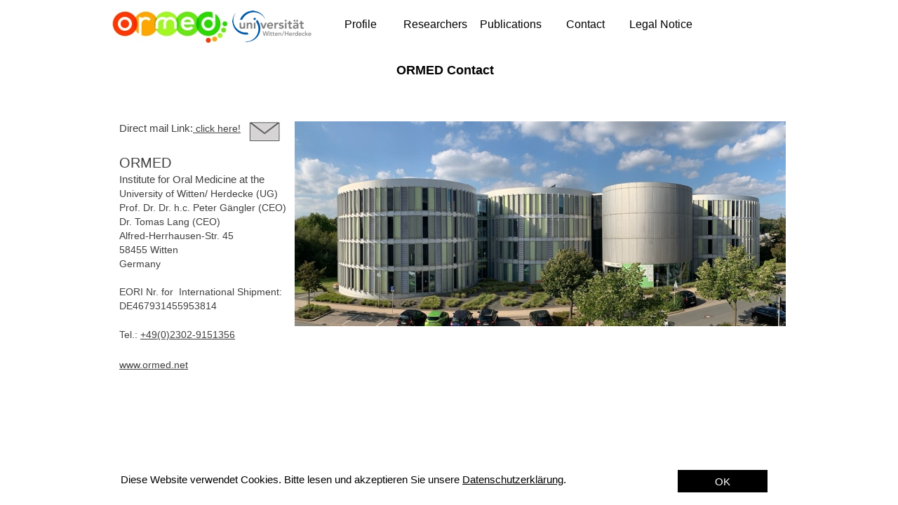

--- FILE ---
content_type: text/html
request_url: http://ormed.net/contact.html
body_size: 7601
content:
<!DOCTYPE html>
<html>
<head>
<meta charset="UTF-8">
<title>Contact</title>
<meta name="referrer" content="same-origin">
<link rel="canonical" href="http://www.ormed.net/contact.html">
<meta name="robots" content="max-image-preview:large">
<meta name="viewport" content="width=960">
<style>html,body{-webkit-text-zoom:reset !important}body>div{font-size:0}p,span,h1,h2,h3,h4,h5,h6,a,li{margin:0;word-spacing:normal;word-wrap:break-word;-ms-word-wrap:break-word;pointer-events:auto;-ms-text-size-adjust:none !important;-moz-text-size-adjust:none !important;-webkit-text-size-adjust:none !important;text-size-adjust:none !important;max-height:10000000px}sup{font-size:inherit;vertical-align:baseline;position:relative;top:-0.4em}sub{font-size:inherit;vertical-align:baseline;position:relative;top:0.4em}ul{display:block;word-spacing:normal;word-wrap:break-word;line-break:normal;list-style-type:none;padding:0;margin:0;-moz-padding-start:0;-khtml-padding-start:0;-webkit-padding-start:0;-o-padding-start:0;-padding-start:0;-webkit-margin-before:0;-webkit-margin-after:0}li{display:block;white-space:normal}[data-marker]::before{content:attr(data-marker) ' ';-webkit-user-select:none;-khtml-user-select:none;-moz-user-select:none;-ms-user-select:none;-o-user-select:none;user-select:none;text-wrap:nowrap}li p{-webkit-touch-callout:none;-webkit-user-select:none;-khtml-user-select:none;-moz-user-select:none;-ms-user-select:none;-o-user-select:none;user-select:none}form{display:inline-block}a{text-decoration:inherit;color:inherit;-webkit-tap-highlight-color:rgba(0,0,0,0)}textarea{resize:none}.shm-l{float:left;clear:left}.shm-r{float:right;clear:right;shape-outside:content-box}.btf{display:none}#consentBanner{position:fixed;bottom:0;z-index:2147483647}.plyr{min-width:0 !important}html{font-family:sans-serif}body{font-size:0;margin:0;--z:1;zoom:var(--z)}audio,video{display:inline-block;vertical-align:baseline}audio:not([controls]){display:none;height:0}[hidden],template{display:none}a{background:0 0;outline:0}b,strong{font-weight:700}dfn{font-style:italic}h1,h2,h3,h4,h5,h6{font-size:1em;line-height:1;margin:0}img{border:0}svg:not(:root){overflow:hidden}button,input,optgroup,select,textarea{color:inherit;font:inherit;margin:0}button{overflow:visible}button,select{text-transform:none}button,html input[type=button],input[type=submit]{-webkit-appearance:button;cursor:pointer;box-sizing:border-box;white-space:normal}input[type=date],input[type=email],input[type=number],input[type=password],input[type=text],textarea{-webkit-appearance:none;appearance:none;box-sizing:border-box}button[disabled],html input[disabled]{cursor:default}button::-moz-focus-inner,input::-moz-focus-inner{border:0;padding:0}input{line-height:normal}input[type=checkbox],input[type=radio]{box-sizing:border-box;padding:0}input[type=number]::-webkit-inner-spin-button,input[type=number]::-webkit-outer-spin-button{height:auto}input[type=search]{-webkit-appearance:textfield;-moz-box-sizing:content-box;-webkit-box-sizing:content-box;box-sizing:content-box}input[type=search]::-webkit-search-cancel-button,input[type=search]::-webkit-search-decoration{-webkit-appearance:none}textarea{overflow:auto;box-sizing:border-box;border-color:#ddd}optgroup{font-weight:700}table{border-collapse:collapse;border-spacing:0}td,th{padding:0}blockquote{margin-block-start:0;margin-block-end:0;margin-inline-start:0;margin-inline-end:0}:-webkit-full-screen-ancestor:not(iframe){-webkit-clip-path:initial !important}
html{-webkit-font-smoothing:antialiased; -moz-osx-font-smoothing:grayscale}.menu-content{cursor:pointer;position:relative}li{-webkit-tap-highlight-color:rgba(0,0,0,0)}
#b{background-color:#fff}.v23{display:block}.ps146{margin-top:2px;top:0;position:-webkit-sticky;position:-moz-sticky;position:-o-sticky;position:-ms-sticky;position:sticky}.s162{width:100%;min-width:960px;min-height:60px}.z119{z-index:5;pointer-events:none}.ps147{display:inline-block;width:0;height:0}.v24{display:inline-block;vertical-align:top}.ps148{position:relative;margin-top:0}.c20{border:0;-webkit-border-radius:0;-moz-border-radius:0;border-radius:0;background-color:#fff}.z120{z-index:6}.ps149{position:relative;margin-top:10px}.s163{width:960px;margin-left:auto;margin-right:auto;min-height:50px}.ps150{position:relative;margin-left:0;margin-top:0}.s164{min-width:835px;width:835px;min-height:50px}.z121{z-index:7}.s165{min-width:299px;width:299px;min-height:50px}.z122{z-index:9}.s166{min-width:167px;width:167px;min-height:50px;height:50px}.z123{z-index:10;pointer-events:auto}.a6{display:block}.i38{position:absolute;left:0;width:167px;height:50px;top:0;border:0}.ps151{position:relative;margin-left:156px;margin-top:-47px}.s167{min-width:143px;width:143px;min-height:45px;height:45px}.z124{z-index:11;pointer-events:auto}.i39{position:absolute;left:15px;width:113px;height:45px;top:0;border:0}.v25{display:inline-block;vertical-align:top;overflow:visible}.ps152{position:relative;margin-left:1px;margin-top:6px}.s168{min-width:535px;width:535px;height:38px}.z125{z-index:8;pointer-events:auto}.s169{min-width:535px;width:535px;min-height:38px;height:38px}.m5{padding:0px 0px 0px 0px}.ml5{outline:0}.s170{min-width:107px;width:107px;height:38px}.mcv5{display:inline-block}.s171{min-width:107px;width:107px;min-height:38px}.z126{pointer-events:none}.ps153{position:relative;margin-left:0;margin-top:8px}.s172{min-width:107px;width:107px;min-height:21px}.z127{pointer-events:auto}.p12{text-indent:0;padding-bottom:0;padding-right:0;text-align:center}.f55{font-family:"Helvetica Neue", Helvetica, Arial, sans-serif;font-size:16px;font-size:calc(16px * var(--f));line-height:1.126;font-weight:400;font-style:normal;text-decoration:none;text-transform:none;letter-spacing:normal;color:#000;background-color:initial;text-shadow:none}.ps154{position:relative;margin-left:107px;margin-top:-38px}.ps155{position:relative;margin-left:214px;margin-top:-38px}.ps156{position:relative;margin-left:321px;margin-top:-38px}.ps157{position:relative;margin-left:428px;margin-top:-38px}.ps158{position:relative;margin-top:-55px}.s173{width:960px;margin-left:auto;margin-right:auto;min-height:525px}.s174{min-width:960px;width:960px;min-height:50px}.z128{z-index:1}.ps159{position:relative;margin-left:10px;margin-top:32px}.s175{min-width:950px;width:950px;min-height:443px}.ps160{position:relative;margin-left:0;margin-top:41px}.s176{min-width:600px;width:600px;min-height:402px;line-height:0}.s177{min-width:600px;width:600px;min-height:402px}.z129{z-index:2;pointer-events:auto}.p13{text-indent:0;padding-bottom:0;padding-right:0;text-align:left}.f56{font-family:Arial, Helvetica, sans-serif;font-size:15px;font-size:calc(15px * var(--f));line-height:1.401;font-weight:400;font-style:normal;text-decoration:none;text-transform:none;letter-spacing:normal;color:#404040;background-color:initial;text-shadow:none}.f57{font-family:Arial, Helvetica, sans-serif;font-size:15px;font-size:calc(15px * var(--f));font-weight:400;font-style:normal;text-decoration:none;text-transform:none;letter-spacing:normal;color:#404040;background-color:initial;text-shadow:none;line-height:1px}.f58{font-family:Arial, Helvetica, sans-serif;font-size:14px;font-size:calc(14px * var(--f));line-height:1.430;font-weight:400;font-style:normal;text-decoration:underline;text-transform:none;letter-spacing:normal;color:#404040;background-color:initial;text-shadow:none}.f59{font-family:Arial, Helvetica, sans-serif;font-size:20px;font-size:calc(20px * var(--f));line-height:1.301;font-weight:400;font-style:normal;text-decoration:none;text-transform:none;letter-spacing:normal;color:#404040;background-color:initial;text-shadow:none}.f60{font-family:"Helvetica Neue", Helvetica, Arial, sans-serif;font-size:14px;font-size:calc(14px * var(--f));line-height:1.430;font-weight:400;font-style:normal;text-decoration:none;text-transform:none;letter-spacing:normal;color:#404040;background-color:initial;text-shadow:none}.f61{font-family:Arial, Helvetica, sans-serif;font-size:14px;font-size:calc(14px * var(--f));line-height:1.644;font-weight:400;font-style:normal;text-decoration:underline;text-transform:none;letter-spacing:normal;color:#404040;background-color:initial;text-shadow:none}.ps161{position:relative;margin-left:184px;margin-top:-363px}.s178{min-width:46px;width:46px;min-height:36px;height:36px}.z130{z-index:12;pointer-events:auto}.i40{position:absolute;left:0;width:46px;height:32px;top:2px;border:0}.ps162{position:relative;margin-left:250px;margin-top:-443px}.s179{min-width:700px;width:700px;min-height:423px;line-height:0}.ps163{position:relative;margin-left:59px;margin-top:0}.s180{min-width:311px;width:311px;min-height:48px}.z131{z-index:3;pointer-events:auto}.f62{font-family:"Helvetica Neue", Helvetica, Arial, sans-serif;font-size:18px;font-size:calc(18px * var(--f));line-height:1.223;font-weight:700;font-style:normal;text-decoration:none;text-transform:none;letter-spacing:normal;color:#000;background-color:initial;text-shadow:none}.ps164{position:relative;margin-left:0;margin-top:-10px}.s181{min-width:700px;width:700px;min-height:385px;height:385px}.z132{z-index:4;pointer-events:auto}.i41{position:absolute;left:0;width:700px;height:292px;top:46px;border:0}.v26{display:none}.s182{width:100%;width:calc(100% - var(--sw));min-width:960px;min-height:56px}.ps166{position:relative;margin-top:6px}.s183{width:960px;margin-left:auto;margin-right:auto;min-height:32px}.ps167{position:relative;margin-left:12px;margin-top:0}.s184{min-width:922px;width:922px;min-height:32px}.ps168{position:relative;margin-left:0;margin-top:6px}.s185{min-width:788px;width:788px;min-height:19px}.z133{z-index:15;pointer-events:auto}.f63{font-family:"Helvetica Neue", Helvetica, Arial, sans-serif;font-size:15px;font-size:calc(15px * var(--f));line-height:1.001;font-weight:400;font-style:normal;text-decoration:none;text-transform:none;letter-spacing:normal;color:#000;background-color:initial;text-shadow:none}.f64{font-family:"Helvetica Neue", Helvetica, Arial, sans-serif;font-size:15px;font-size:calc(15px * var(--f));line-height:1.001;font-weight:400;font-style:normal;text-decoration:underline;text-transform:none;letter-spacing:normal;color:#000;background-color:initial;text-shadow:none}.v27{display:inline-block;vertical-align:top;outline:0}.ps169{position:relative;margin-left:6px;margin-top:0}.s186{min-width:128px;height:32px;box-sizing:border-box;width:128px;padding-right:0}.c22{-webkit-user-select:none;-moz-user-select:none;user-select:none;border:0;-webkit-border-radius:0;-moz-border-radius:0;border-radius:0;background-color:#000;color:#fff;transition:color 0.2s, border-color 0.2s, background-color 0.2s;transition-timing-function:linear}.z134{z-index:14;pointer-events:auto}.f65{width:100%;max-height:100%;overflow:hidden;z-index:1;font-family:"Helvetica Neue", Helvetica, Arial, sans-serif;font-size:15px;font-size:calc(15px * var(--f));line-height:1.001;font-weight:400;font-style:normal;text-decoration:none;text-transform:none;letter-spacing:normal;text-shadow:none;text-indent:0;padding-right:0;text-align:center;cursor:pointer;padding-top:9px;padding-bottom:8px}.c22:hover{background-color:#82939e;background-clip:padding-box;color:#000}.c22:active{transition:initial;background-color:#52646f;color:#fff}.c23{display:inline-block;position:relative;margin-left:0;margin-top:0}</style>
<script>window.gaf=function(){var e,t,a,n;e="script",t=document,a=t.createElement(e),n=t.getElementsByTagName(e)[0],a.async=1,a.src="https://www.googletagmanager.com/gtag/js?id=",n.parentNode.insertBefore(a,n)};if(!!document.cookie.match(/cookieConsent=true/))window.gaf();</script><script>window.dataLayer = window.dataLayer || [];function gtag(){dataLayer.push(arguments);}gtag('js',new Date());gtag('config','');</script>
<link onload="this.media='all';this.onload=null;" rel="stylesheet" href="css/site.608d4f.css" media="print">
<noscript><link rel="stylesheet" href="css/site.608d4f.css" type="text/css"></noscript>
</head>
<body style="--sw:0px" id="b">
<script>!function(){var e=document.body;"0"===e.style.getPropertyValue("--sw")&&e.style.setProperty("--sw","0px");var t=document.createElement("P");t.innerHTML="&nbsp;",t.style.cssText="position:fixed;visible:hidden;font-size:100px;zoom:1",e.appendChild(t);var n=function(t){return function(){var n=Math.trunc(1e4/parseFloat(window.getComputedStyle(t).getPropertyValue("font-size")))/100;n!=e.style.getPropertyValue("--f")&&e.style.setProperty("--f",n)}}(t);if("ResizeObserver"in window)new ResizeObserver(n).observe(t);else if("requestAnimationFrame"in window){var r=function(){n(),requestAnimationFrame(r)};requestAnimationFrame(r)}else setInterval(n,100)}()</script>

<div class="v23 ps146 s162 z119">
<div class="ps147">
</div>
<div class="v24 ps148 s162 c20 z120">
<div class="ps149 v23 s163">
<div class="v24 ps150 s164 z121">
<div class="v24 ps150 s164">
<div class="v24 ps150 s165 z122">
<div class="v24 ps150 s165">
<div class="v24 ps150 s166 c21 z123">
<a href="home.html" class="a6"><picture><source srcset="images/e/ormed-logo-167.jpg 1x, images/j/ormed-logo-334.jpg 2x"><img src="images/j/ormed-logo-334.jpg" class="i38"></picture></a>
</div>
<div class="v24 ps151 s167 c21 z124">
<a href="http://www.uni-wh.de" class="a6"><picture><source srcset="images/8/universitat_witten-herdecke.svg-113.png 1x, images/v/universitat_witten-herdecke.svg-226.png 2x"><img src="images/v/universitat_witten-herdecke.svg-226.png" class="i39"></picture></a>
</div>
</div>
</div>
<div class="v25 ps152 s168 z125">
<ul class="menu-dropdown v24 ps150 s169 m5" id="m5">
<li class="v23 ps150 s170">
<a href="profile.html" class="ml5"><div class="menu-content mcv5"><div class="v24 ps150 s171 c20 z126"><div class="v24 ps153 s172 c21 z127"><p class="p12 f55">Profile</p></div></div></div></a>
</li>
<li class="v23 ps154 s170">
<a href="researchers.html" class="ml5"><div class="menu-content mcv5"><div class="v24 ps150 s171 c20 z126"><div class="v24 ps153 s172 c21 z127"><p class="p12 f55">Researchers</p></div></div></div></a>
</li>
<li class="v23 ps155 s170">
<a href="publications.html" class="ml5"><div class="menu-content mcv5"><div class="v24 ps150 s171 c20 z126"><div class="v24 ps153 s172 c21 z127"><p class="p12 f55">Publications</p></div></div></div></a>
</li>
<li class="v23 ps156 s170">
<a href="#" class="ml5"><div class="menu-content mcv5"><div class="v24 ps150 s171 c20 z126"><div class="v24 ps153 s172 c21 z127"><p class="p12 f55">Contact</p></div></div></div></a>
</li>
<li class="v23 ps157 s170">
<a href="legal-notice.html" class="ml5"><div class="menu-content mcv5"><div class="v24 ps150 s171 c20 z126"><div class="v24 ps153 s172 c21 z127"><p class="p12 f55">Legal Notice</p></div></div></div></a>
</li>
</ul>
</div>
</div>
</div>
</div>
</div>
</div>
<div class="ps158 v23 s173 z126">
<div class="v24 ps150 s174 c20 z128"></div>
<div class="v24 ps159 s175">
<div class="v24 ps160 s176">
<div class="v24 ps150 s177 c21 z129">
<p class="p13 f56"><br></p>
<p class="p13 f56"><br></p>
<p class="p13 f57"><span class="f56">Direct mail Link:</span><a href="javascript:em1();" class="f58"> </a><a href="javascript:em1();" class="f58">click here!</a></p>
<p class="p13 f59"><br></p>
<p class="p13 f59">ORMED</p>
<p class="p13 f56">Institute for Oral Medicine at the</p>
<p class="p13 f60">University of Witten/ Herdecke (UG)</p>
<p class="p13 f60">Prof. Dr. Dr. h.c. Peter Gängler (CEO)</p>
<p class="p13 f60">Dr. Tomas Lang (CEO)</p>
<p class="p13 f60">Alfred-Herrhausen-Str. 45</p>
<p class="p13 f60">58455 Witten</p>
<p class="p13 f60">Germany</p>
<p class="p13 f60"><br></p>
<p class="p13 f60">EORI Nr. for  International Shipment: </p>
<p class="p13 f60">DE467931455953814</p>
<p class="p13 f60"><br></p>
<p class="p13 f60">Tel.: <a href="tel:" class="f61">+49(0)2302-9151356</a></p>
<p class="p13 f60"><br></p>
<p class="p13"><a class="f61">www.ormed.net</a></p>
</div>
<div class="v24 ps161 s178 c21 z130">
<a href="javascript:em1();" class="a6"><picture><source srcset="images/0/ohne-titel-2024-01-11-10-01-13-46.jpg 1x, images/l/ohne-titel-2024-01-11-10-01-13-92.jpg 2x"><img src="images/l/ohne-titel-2024-01-11-10-01-13-92.jpg" class="i40"></picture></a>
</div>
</div>
<div class="v24 ps162 s179">
<div class="v24 ps163 s180 c21 z131">
<p class="p12 f62">ORMED Contact</p>
</div>
<div class="v24 ps164 s181 c21 z132">
<picture>
<source srcset="images/n/img_2831-700.jpeg 1x, images/c/img_2831-1400.jpeg 2x">
<img src="images/c/img_2831-1400.jpeg" class="i41">
</picture>
</div>
</div>
</div>
</div>
<div id="consentBanner" class="v26 ps165 s182 c20 z126">
<div class="ps166 v23 s183">
<div class="v24 ps167 s184">
<div class="v24 ps168 s185 c21 z133">
<p class="p13 f63">Diese Website verwendet Cookies. Bitte lesen und akzeptieren Sie unsere <a class="noConsent f64" href="datenschutzerklarung.html">Datenschutzerklärung</a>.</p>
</div>
<div class="allowConsent v27 ps169 s186 c22 z134">
<p class="f65">OK</p>
</div>
</div>
</div>
</div>
<div class="c23">
</div>
<script>function em1(){var c="jogpApsnfe/ofu@tvckfdu>PSNFE&31Xfctjuf&31Dpoubdu'cpez>";var addr="mailto:";for(var i=0;i<c.length;i++)addr+=String.fromCharCode(c.charCodeAt(i)-1);window.location.href=addr;}!function(){if("Promise"in window&&void 0!==window.performance){var e,t,r=document,n=function(){return r.createElement("link")},o=new Set,a=n(),i=a.relList&&a.relList.supports&&a.relList.supports("prefetch"),s=location.href.replace(/#[^#]+$/,"");o.add(s);var c=function(e){var t=location,r="http:",n="https:";if(e&&e.href&&e.origin==t.origin&&[r,n].includes(e.protocol)&&(e.protocol!=r||t.protocol!=n)){var o=e.pathname;if(!(e.hash&&o+e.search==t.pathname+t.search||"?preload=no"==e.search.substr(-11)||".html"!=o.substr(-5)&&".html"!=o.substr(-5)&&"/"!=o.substr(-1)))return!0}},u=function(e){var t=e.replace(/#[^#]+$/,"");if(!o.has(t)){if(i){var a=n();a.rel="prefetch",a.href=t,r.head.appendChild(a)}else{var s=new XMLHttpRequest;s.open("GET",t,s.withCredentials=!0),s.send()}o.add(t)}},p=function(e){return e.target.closest("a")},f=function(t){var r=t.relatedTarget;r&&p(t)==r.closest("a")||e&&(clearTimeout(e),e=void 0)},d={capture:!0,passive:!0};r.addEventListener("touchstart",function(e){t=performance.now();var r=p(e);c(r)&&u(r.href)},d),r.addEventListener("mouseover",function(r){if(!(performance.now()-t<1200)){var n=p(r);c(n)&&(n.addEventListener("mouseout",f,{passive:!0}),e=setTimeout(function(){u(n.href),e=void 0},80))}},d)}}();dpth="/";!function(){var e={},t={},n={};window.ld=function(a,r,o){var c=function(){"interactive"==document.readyState?(r&&r(),document.addEventListener("readystatechange",function(){"complete"==document.readyState&&o&&o()})):"complete"==document.readyState?(r&&r(),o&&o()):document.addEventListener("readystatechange",function(){"interactive"==document.readyState&&r&&r(),"complete"==document.readyState&&o&&o()})},d=(1<<a.length)-1,u=0,i=function(r){var o=a[r],i=function(){for(var t=0;t<a.length;t++){var r=(1<<t)-1;if((u&r)==r&&n[a[t]]){if(!e[a[t]]){var o=document.createElement("script");o.textContent=n[a[t]],document.body.appendChild(o),e[a[t]]=!0}if((u|=1<<t)==d)return c(),0}}return 1};if(null==t[o]){t[o]=[];var f=new XMLHttpRequest;f.open("GET",o,!0),f.onload=function(){n[o]=f.responseText,[].forEach.call(t[o],function(e){e()})},t[o].push(i),f.send()}else{if(e[o])return i();t[o].push(i)}return 1};if(a.length)for(var f=0;f<a.length&&i(f);f++);else c()}}();ld([],function(){!function(){var e=document.querySelectorAll('a[href^="#"]');[].forEach.call(e,function(e){var t=navigator.userAgent,a=/chrome/i.test(t),o=/firefox/i.test(t),n=/iPad|iPhone|iPod/.test(t)&&!window.MSStream||"MacIntel"===navigator.platform&&navigator.maxTouchPoints>1;e.addEventListener("click",function(t){var r=!1,i=document.body.parentNode;n&&"none"!=getComputedStyle(i).getPropertyValue("scroll-snap-type")&&(i.setAttribute("data-snap",i.style.scrollSnapType),i.style.scrollSnapType="none",r=!0);var s=0;if(e.hash.length>1){var u=parseFloat(getComputedStyle(document.body).getPropertyValue("zoom"));!o&&u||(u=1);var l=e.hash.slice(1),c=document.getElementById(l);if(null===c&&null===(c=document.querySelector('[name="'+l+'"]')))return;s=a?c.getBoundingClientRect().top*u+pageYOffset:(c.getBoundingClientRect().top+pageYOffset)*u}else if(r)for(var m=document.querySelectorAll("[data-block-group]"),p=0;p<m.length;p++)if("none"!=getComputedStyle(m[p]).getPropertyValue("scroll-snap-align")){c=m[p];break}if(r)window.smoothScroll(t,c,1);else if("scrollBehavior"in document.documentElement.style)scroll({top:s,left:0,behavior:"smooth"});else if("requestAnimationFrame"in window){var d=pageYOffset,f=null;requestAnimationFrame(function e(t){f||(f=t);var a=(t-f)/400;scrollTo(0,d<s?(s-d)*a+d:d-(d-s)*a),a<1?requestAnimationFrame(e):scrollTo(0,s)})}else scrollTo(0,s);t.preventDefault()},!1)})}(),window.smoothScroll=function(e,t,a,o){e.stopImmediatePropagation();var n,r=pageYOffset;t?(("string"==typeof t||t instanceof String)&&(t=document.querySelector(t)),n=t.getBoundingClientRect().top):n=-r;var i=navigator.userAgent,s=/chrome/i.test(i),u=/firefox/i.test(i),l=parseFloat(getComputedStyle(document.body).getPropertyValue("zoom"));!u&&l||(l=1);var c=n*l+(s?0:r*(l-1)),m=null;function p(){d(window.performance.now?window.performance.now():Date.now())}function d(e){null===m&&(m=e);var n=(e-m)/1e3,i=function(e,t,a){switch(o){case"linear":break;case"easeInQuad":e*=e;break;case"easeOutQuad":e=1-(1-e)*(1-e);break;case"easeInCubic":e*=e*e;break;case"easeOutCubic":e=1-Math.pow(1-e,3);break;case"easeInOutCubic":e=e<.5?4*e*e*e:1-Math.pow(-2*e+2,3)/2;break;case"easeInQuart":e*=e*e*e;break;case"easeOutQuart":e=1-Math.pow(1-e,4);break;case"easeInOutQuart":e=e<.5?8*e*e*e*e:1-Math.pow(-2*e+2,4)/2;break;case"easeInQuint":e*=e*e*e*e;break;case"easeOutQuint":e=1-Math.pow(1-e,5);break;case"easeInOutQuint":e=e<.5?16*e*e*e*e*e:1-Math.pow(-2*e+2,5)/2;break;case"easeInCirc":e=1-Math.sqrt(1-Math.pow(e,2));break;case"easeOutCirc":e=Math.sqrt(1-Math.pow(0,2));break;case"easeInOutCirc":e=e<.5?(1-Math.sqrt(1-Math.pow(2*e,2)))/2:(Math.sqrt(1-Math.pow(-2*e+2,2))+1)/2;break;case"easeInOutQuad":default:e=e<.5?2*e*e:1-Math.pow(-2*e+2,2)/2}e>1&&(e=1);return t+a*e}(n/a,r,c);window.scrollTo(0,i),n<a?"requestAnimationFrame"in window?requestAnimationFrame(d):setTimeout(p,1e3/120):(/iPad|iPhone|iPod/.test(navigator.userAgent)&&!window.MSStream||"MacIntel"===navigator.platform&&navigator.maxTouchPoints>1)&&(t&&t.scrollIntoView(),setTimeout(function(){var e=document.body.parentNode;e.style.scrollSnapType=e.getAttribute("data-snap"),e.removeAttribute("data-snap")},100))}return"requestAnimationFrame"in window?requestAnimationFrame(d):setTimeout(p,1e3/120),!1};!function(){var e=null;if(location.hash){var t=location.hash.replace("#",""),n=function(){var o=document.getElementById(t);null===o&&(o=document.querySelector('[name="'+t+'"]')),o&&o.scrollIntoView(!0),"0px"===window.getComputedStyle(document.body).getPropertyValue("min-width")?setTimeout(n,100):null!=e&&setTimeout(e,100)};n()}else null!=e&&e()}();});ld(["js/menu.c19b3b.js","js/menu-dropdown-animations.c19b3b.js","js/menu-dropdown.608d4f.js"],function(){initMenu(document.querySelector('#m5'));});ld(["js/consent.c19b3b.js"],function(){cnsb(1,'datenschutzerklarung.html',undefined,0);});</script>
</body>
</html>

--- FILE ---
content_type: text/css
request_url: http://ormed.net/css/site.608d4f.css
body_size: 9807
content:
body{--f:1;min-width:960px}.menu-content{cursor:pointer;position:relative}li{-webkit-tap-highlight-color:rgba(0,0,0,0)}
.v1{display:inline-block;vertical-align:top}.ps1{position:relative;margin-left:70px;margin-top:35px}.s1{min-width:770px;width:770px;min-height:434px;height:434px}.z1{z-index:14;pointer-events:auto}.i1{position:absolute;left:0;width:770px;height:434px;top:0}.iwr1{position:relative;left:0;top:0;width:100%;height:100%}.vd1{height:434px}.ps2{position:relative;margin-left:70px;margin-top:94px}.s2{min-width:770px;width:770px;min-height:84px;height:84px}.z2{z-index:15;pointer-events:auto}.i2{position:absolute;left:0;width:770px;height:79px;top:2px;border:0}.ps3{position:relative;margin-left:68px;margin-top:68px}.s3{min-width:715px;width:715px;min-height:72px}.z3{z-index:16;pointer-events:auto}.p1{text-indent:0;padding-bottom:0;padding-right:0;text-align:center}.f1{font-family:Arial, Helvetica, sans-serif;font-size:15px;font-size:calc(15px * var(--f));line-height:1.601;font-weight:400;font-style:normal;text-decoration:none;text-transform:none;letter-spacing:normal;color:#404040;background-color:initial;text-shadow:none}.ps4{position:relative;margin-left:26px;margin-top:24px}.s4{min-width:809px;width:809px;min-height:230px}.ps5{position:relative;margin-left:0;margin-top:0}.s5{min-width:400px;width:400px;min-height:229px;height:229px}.z4{z-index:4;pointer-events:auto}.i3{position:absolute;left:0;width:400px;height:229px;top:0}.vd2{height:229px}.ps6{position:relative;margin-left:19px;margin-top:0}.s6{min-width:390px;width:390px;min-height:230px;height:230px}.z5{z-index:5;pointer-events:auto}.i4{position:absolute;left:0;width:390px;height:230px;top:0}.vd3{height:230px}.c2{display:inline-block;position:relative;margin-left:0;margin-top:0}body{--f:1;min-width:960px}.ps28{position:relative;margin-top:8px}.s28{width:100%;min-width:960px;min-height:195px}.c7{border-top:1px solid #677a85;border-bottom:1px solid #677a85;-webkit-border-radius:0;-moz-border-radius:0;border-radius:0;background-color:#fff}.z21{z-index:41;pointer-events:none}.ps29{position:relative;margin-top:-185px}.v7{display:block}.s29{width:960px;margin-left:auto;margin-right:auto;min-height:165px}.z22{pointer-events:none}.ps30{position:relative;margin-left:23px;margin-top:0}.s30{min-width:927px;width:927px;min-height:165px}.ps31{position:relative;margin-left:0;margin-top:8px}.s31{min-width:149px;width:149px;min-height:157px;height:157px}.z23{z-index:44;pointer-events:auto}.i7{position:absolute;left:4px;width:141px;height:157px;top:0;border:0}.ps32{position:relative;margin-left:56px;margin-top:1px}.s32{min-width:412px;width:412px;min-height:149px}.z24{z-index:48;pointer-events:auto}.p4{text-indent:0;padding-bottom:0;padding-right:0;text-align:left}.f8{font-family:"Helvetica Neue", Helvetica, Arial, sans-serif;font-size:14px;font-size:calc(14px * var(--f));line-height:1.215;font-weight:700;font-style:normal;text-decoration:none;text-transform:none;letter-spacing:normal;color:#404040;background-color:initial;text-shadow:none}.f9{font-family:"Helvetica Neue", Helvetica, Arial, sans-serif;font-size:14px;font-size:calc(14px * var(--f));line-height:1.215;font-weight:400;font-style:normal;text-decoration:none;text-transform:none;letter-spacing:normal;color:#404040;background-color:initial;text-shadow:none}.ps33{position:relative;margin-left:30px;margin-top:1px}.s33{min-width:105px;width:105px;min-height:156px;height:156px}.z25{z-index:43;pointer-events:auto}.i8{position:absolute;left:0;width:105px;height:156px;top:0;border:0}.ps34{position:relative;margin-left:70px;margin-top:0}.s34{min-width:105px;width:105px;min-height:157px;height:157px}.z26{z-index:46;pointer-events:auto}.i9{position:absolute;left:0;width:105px;height:157px;top:0;border:0}.ps35{position:relative;margin-top:18px}.s35{width:100%;min-width:960px;min-height:197px}.z27{z-index:36;pointer-events:none}.ps36{position:relative;margin-top:0}.z28{z-index:37}.ps37{position:relative;margin-top:9px}.s36{width:960px;margin-left:auto;margin-right:auto;min-height:178px}.ps38{position:relative;margin-left:31px;margin-top:0}.s37{min-width:929px;width:929px;min-height:178px}.s38{min-width:135px;width:135px;min-height:178px;height:178px}.z29{z-index:38;pointer-events:auto}.i10{position:absolute;left:16px;width:102px;height:178px;top:0;border:0}.ps39{position:relative;margin-left:62px;margin-top:9px}.s39{min-width:412px;width:412px;min-height:160px}.z30{z-index:39;pointer-events:auto}.f10{font-family:"Helvetica Neue", Helvetica, Arial, sans-serif;font-size:14px;font-size:calc(14px * var(--f));line-height:1.215;font-weight:400;font-style:normal;text-decoration:none;text-transform:none;letter-spacing:normal;color:#404040;background-color:initial;text-shadow:none}.ps40{position:relative;margin-left:30px;margin-top:5px}.s40{min-width:290px;width:290px;min-height:164px;height:164px}.z31{z-index:40;pointer-events:auto}.a2{display:block}.i11{position:absolute;left:0;width:290px;height:164px;top:0;border:0}.ps41{position:relative;margin-top:-2px}.s41{width:100%;min-width:960px;min-height:193px}.z32{z-index:31;pointer-events:none}.s42{width:100%;min-width:960px;min-height:191px}.z33{z-index:32}.ps42{position:relative;margin-top:3px}.s43{width:960px;margin-left:auto;margin-right:auto;min-height:185px}.ps43{position:relative;margin-left:21px;margin-top:0}.s44{min-width:937px;width:937px;min-height:185px}.ps44{position:relative;margin-left:0;margin-top:19px}.s45{min-width:177px;width:177px;min-height:123px;height:123px}.z34{z-index:35;pointer-events:auto}.i12{position:absolute;left:0;width:177px;height:119px;top:2px;border:0}.ps45{position:relative;margin-left:30px;margin-top:22px}.s46{min-width:412px;width:412px;min-height:120px}.z35{z-index:34;pointer-events:auto}.f11{font-family:"Helvetica Neue", Helvetica, Arial, sans-serif;font-size:14px;font-size:calc(14px * var(--f));line-height:1.215;font-weight:400;font-style:normal;text-decoration:underline;text-transform:none;letter-spacing:normal;color:#404040;background-color:initial;text-shadow:none}.ps46{position:relative;margin-left:25px;margin-top:0}.s47{min-width:293px;width:293px;min-height:185px;height:185px}.z36{z-index:33;pointer-events:auto}.i13{position:absolute;left:0;width:293px;height:180px;top:3px;border:0}.s48{width:100%;min-width:960px;min-height:285px}.z37{z-index:26;pointer-events:none}.s49{width:100%;min-width:960px;min-height:283px}.z38{z-index:27}.ps47{position:relative;margin-top:13px}.s50{width:960px;margin-left:auto;margin-right:auto;min-height:257px}.s51{min-width:960px;width:960px;min-height:257px}.s52{min-width:220px;width:220px;min-height:257px;height:257px}.z39{z-index:28;pointer-events:auto}.i14{position:absolute;left:20px;width:180px;height:257px;top:0;border:0}.ps48{position:relative;margin-left:10px;margin-top:11px}.z40{z-index:29;pointer-events:auto}.s53{min-width:293px;width:293px;min-height:257px;height:257px}.z41{z-index:30;pointer-events:auto}.i15{position:absolute;left:28px;width:236px;height:257px;top:0;border:0}.c8{display:inline-block;position:relative;margin-left:0;margin-top:-1px}body{--f:1;min-width:960px}.ps87{position:relative;margin-top:23px}.s101{width:960px;margin-left:auto;margin-right:auto;min-height:357px}.s102{min-width:137px;width:137px;min-height:164px;height:164px}.z74{z-index:25;pointer-events:auto}.i28{position:absolute;left:5px;width:127px;height:164px;top:0;border:0}.ps88{position:relative;margin-left:-132px;margin-top:193px}.s103{min-width:611px;width:611px;min-height:164px}.z75{z-index:26}.s104{min-width:123px;width:123px;min-height:164px;height:164px}.z76{pointer-events:auto}.i29{position:absolute;left:0;width:123px;height:164px;top:0;border:0}.ps89{position:relative;margin-left:21px;margin-top:8px}.s105{min-width:467px;width:467px;min-height:149px}.ps90{position:relative;margin-top:-374px}.z77{z-index:1;pointer-events:none}.s106{width:960px;margin-left:auto;margin-right:auto;min-height:149px}.ps91{position:relative;margin-left:171px;margin-top:0}.z78{z-index:13;pointer-events:auto}body{--f:1;min-width:960px}body{--f:1;min-width:960px}body{--f:1;min-width:960px}body{--f:1;min-width:960px}body{--f:1;min-width:960px}.ps227{position:relative;margin-left:22px;margin-top:54px}.s249{min-width:928px;width:928px;min-height:32px}.v38{display:inline-block;vertical-align:top;outline:0}.s250{min-width:128px;height:32px;box-sizing:border-box;width:128px;padding-right:0}.c30{-webkit-user-select:none;-moz-user-select:none;user-select:none;border:0;-webkit-border-radius:0;-moz-border-radius:0;border-radius:0;background-color:#000;color:#fff;transition:color 0.2s, border-color 0.2s, background-color 0.2s;transition-timing-function:linear}.z179{z-index:3;pointer-events:auto}.f82{width:100%;max-height:100%;overflow:hidden;z-index:1;font-family:"Helvetica Neue", Helvetica, Arial, sans-serif;font-size:15px;font-size:calc(15px * var(--f));line-height:1.001;font-weight:400;font-style:normal;text-decoration:none;text-transform:none;letter-spacing:normal;text-shadow:none;text-indent:0;padding-right:0;text-align:center;cursor:pointer;padding-top:9px;padding-bottom:8px}.c30:hover{background-color:#82939e;background-clip:padding-box;color:#000}.c30:active{transition:initial;background-color:#52646f;color:#fff}.ps228{position:relative;margin-left:12px;margin-top:10px}.s251{min-width:788px;width:788px;min-height:22px}.f83{font-family:"Helvetica Neue", Helvetica, Arial, sans-serif;font-size:15px;font-size:calc(15px * var(--f));line-height:1.001;font-weight:400;font-style:normal;text-decoration:none;text-transform:none;letter-spacing:normal;color:#000;background-color:initial;text-shadow:none}.ps229{position:relative;margin-left:22px;margin-top:8px}.z180{z-index:7;pointer-events:auto}.z181{z-index:6;pointer-events:auto}body{--f:1;min-width:960px}

--- FILE ---
content_type: text/javascript
request_url: http://ormed.net/js/consent.c19b3b.js
body_size: 4294
content:
!function(){var i="unknown",s="cookieConsent=",u="a:not(.noConsent):not(.denyConsent):not(.removeConsent)",r=[],d=[],f,v,m,h=document,l=window,e=function(e,n){l.console&&console.log(e);var t,o=h.getElementById("consentBanner"),e=("requestAnimationFrame"in l?(t=null,requestAnimationFrame(function e(n){n=1-(n-(t=t||n))/300;0<(o.style.opacity=n)?requestAnimationFrame(e):(o.style.opacity=0,o.style.display="none")})):(o.style.opacity=0,o.style.display="none"),new Date),e=(e.setTime(e.getTime()+31536e6),"expires="+e.toGMTString());v||(h.cookie=s+n+"; "+e+";path=/;samesite=strict;domain="+l.location.hostname),i=n},n=function(e){l.console&&console.log(e),h.cookie=s+"; expires=Thu, 01 Jan 1970 00:00:01 GMT;path=/;samesite=strict;domain="+l.location.hostname,i="false"},y=function(){"unknown"!=i&&(n("Consent removed"),l.location.reload(!1))},t=function(){var e=pageYOffset;m<e&&g()},o=function(){l.removeEventListener("scroll",t);var e=h.querySelectorAll(u);[].forEach.call(e,function(e){e.removeEventListener("click",g)})},p=function(){"false"!=i&&(e("Consent denied","false"),o(),"true"==i)&&l.location.reload(!1)},g=function(){"true"!=i&&(e("Consent granted","true"),o(),l.gaf&&l.gaf(),q())},b=function(){l.addEventListener("scroll",t)},c=function(){var e=h.querySelectorAll(".activateAfterConsent");[].forEach.call(e,function(e){e.type="text/javascript";var n=e.getAttribute("disabledsrc");n&&(e.removeAttribute("disabledsrc"),e.setAttribute("src",n))})},a=function(){var e=h.querySelectorAll(".activateSrcAfterConsent");[].forEach.call(e,function(e){var n=e.getAttribute("disabledsrc");e.removeAttribute("disabledsrc"),e.setAttribute("src",n)})},A=function(e){function n(){++t==o&&e()}for(var t=0,o=r.length,l=0;l<o;++l)r[l](n);0==o&&e()},E=function(e){if(e>=d.length)o=h.querySelectorAll(".activateEmbedAfterConsent"),[].forEach.call(o,function(e){e.parentNode.removeChild(e)});else{for(var n,t,o=d[e],l=h.createElement("script"),r=o.js,c=(null==r?(h.getElementsByTagName("head")[0].appendChild(l),l.onload=(t=e+1,function(){E(t)}),l.onreadystatechange=(n=e+1,function(){"complete"==readyState&&E(n)})):o.el.insertAdjacentElement("beforebegin",l),o.attrs),a=null!=c?c.length:0,i=0;i<a;i++)l.setAttribute(c[i][0],c[i][1]);if(null!=r){try{l.appendChild(h.createTextNode(r))}catch(e){l.text=r}E(e+1)}}},C=function(){var e=h.querySelectorAll(".activateEmbedAfterConsent");[].forEach.call(e,function(e){for(var n=JSON.parse(eval(e.text)),t=document.implementation.createHTMLDocument(),o=(t.body.innerHTML=n,[].forEach.call(t.body.children,function(e){"SCRIPT"==e.nodeName&&t.body.removeChild(e)}),e.insertAdjacentHTML("beforebegin",t.body.innerHTML),/<script\b([^>]*?)>([\s\S]*?)<\/script>/gi),l=/([^\s=]+)(=[\"|\']([^'"]*)[\'|\"])?/gi,r;null!=(r=o.exec(n));){for(var c=null,a=null,i,s=new Array;null!=(i=l.exec(r[1]));)"src"==i[1]&&(c=i[3]),s.push([i[1],void 0!==i[3]?i[3]:""]);if(void 0!==r[2]&&r[2].length)a=r[2],d.push({js:a,attrs:s,el:e});else if(null!=c){for(var u=d.length,f,f=0;f<u&&(null==d[f].src||d[f].src!=c);f++);f==u&&d.push({src:c,attrs:s})}}}),E(0)},S=function(){var e=h.querySelectorAll(".consentHidden");[].forEach.call(e,function(e){e.setAttribute("style","")})},k=function(n){var e=h.querySelectorAll(".consentPlaceholder");[].forEach.call(e,function(e){e.style.display=n})},q=function(){l.console&&console.log("Consent was granted"),A(function(){k("none"),S(),c(),a(),C()})};l.cnsq=function(e){r.push(e)},l.cnsb=function(e,n,t,o){if(f=n,m=t,!(v=o))for(var l=h.cookie.split(";"),r=0;r<l.length;r++){var c=l[r].trim();if(0==c.indexOf(s)){i=c.substring(s.length,c.length);break}}"true"==i?q():(k("block"),"unknown"==i&&(h.getElementById("consentBanner").style.display="block",location.pathname.substr(location.pathname.lastIndexOf("/")+1)!=f&&null!=m&&b(),e||(a=h.querySelectorAll(u),[].forEach.call(a,function(e){e.addEventListener("click",g)}))),a=h.querySelectorAll(".allowConsent"),[].forEach.call(a,function(e){e.addEventListener("click",function(e){e.preventDefault(),g()})})),"false"!=i&&(a=h.querySelectorAll(".denyConsent"),[].forEach.call(a,function(e){e.addEventListener("click",function(e){e.preventDefault(),p()})}));var a=h.querySelectorAll(".removeConsent");[].forEach.call(a,function(e){e.addEventListener("click",function(e){e.preventDefault(),y()})})}}();
